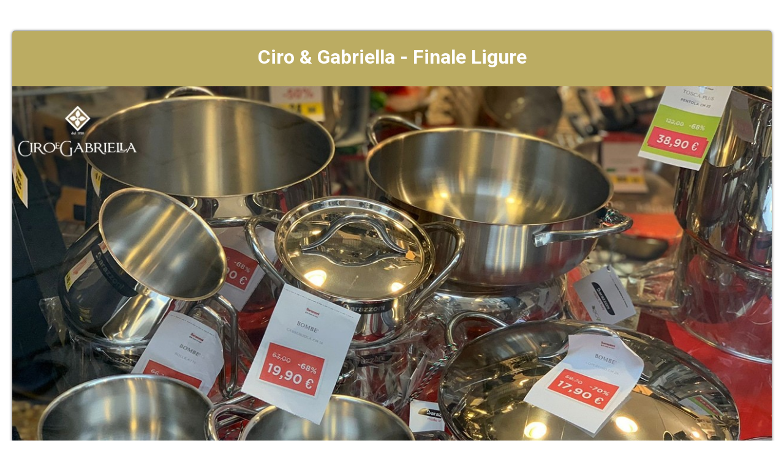

--- FILE ---
content_type: text/html; Charset=UTF-8
request_url: https://ciroegabriella.playhome.tv/pplay/info_prenotazioni.asp?portale=home&id_scheda=5&id_vetrina=2450&immagine=https://www.playstyle.tv/playhome/mangiare/2450.jpg
body_size: 9555
content:

<!DOCTYPE html>
<html lang="it">
  <head>
  <meta charset="UTF-8">
  


<script type="text/javascript"> // RELOADS WEBPAGE WHEN MOBILE ORIENTATION CHANGES  
    window.onorientationchange = function() { 
        var orientation = window.orientation; 
            switch(orientation) { 
                case 0:
                case 90:
                case -90: window.location.reload(); 
                break; } 
    };
	</script>

<script type="text/javascript">
  var _paq = _paq || [];
  _paq.push(["setDomains", ["*.playstyle.tv","*.ciroegabriella.playhome.tv"]]);
  _paq.push(['trackPageView']);
  _paq.push(['enableLinkTracking']);
  (function() {
    var u="//piwik.studiolomax.com/";
    _paq.push(['setTrackerUrl', u+'piwik.php']);
    _paq.push(['setSiteId', '1']);
	
    var websiteIdDuplicate = 118;
    _paq.push(['addTracker', piwikUrl = u+'piwik.php', websiteIdDuplicate]);
	
    var d=document, g=d.createElement('script'), s=d.getElementsByTagName('script')[0];
    g.type='text/javascript'; g.async=true; g.defer=true; g.src=u+'piwik.js'; s.parentNode.insertBefore(g,s);
  })();
</script>



  <title>Ciro &amp; Gabriella&nbsp;&nbsp;450</title>
<!--open gra--> 
<meta property="og:title" content="Ciro &amp; Gabriella"/> 
<meta property="og:description" content="" />
<meta property="og:image" content="https://www.playstyle.tv/playhome/mangiare/2450.jpg"/>
<meta property="og:url" content="https%3A%2F%2Fciroegabriella%2Eplayhome%2Etv%2Fpplay%2Finfo%5Fprenotazioni%2Easp%3Fportale%3Dhome%26id%5Fscheda%3D5%26id%5Fvetrina%3D2450%26immagine%3Dhttps%3A%2F%2Fwww%2Eplaystyle%2Etv%2Fplayhome%2Fmangiare%2F2450%2Ejpg" />
<meta property="og:type" content="website" />
<meta property="fb:app_id" content="795693072693578" />


<meta name="twitter:card" content="photo">
<meta name="twitter:title" content="Ciro &amp; Gabriella"/>
<meta name="twitter:image" content="https://www.playstyle.tv/playhome/mangiare/2450.jpg">

<!--open gra-->  



       <!--s######################################### RL SHARE ######################################-->
    
      <link rel="stylesheet" href="https://maxcdn.bootstrapcdn.com/bootstrap/3.4.0/css/bootstrap.min.css">
  <script src="https://maxcdn.bootstrapcdn.com/bootstrap/3.4.0/js/bootstrap.min.js"></script>
  <style>
      
                       iframe {
                width: 100%;
                height: 250px;
            }

            @media screen and (min-width: 500px) {
                iframe {
                     width: 100%;
                    height: 300px
                }
            }
            @media screen and (min-width: 800px) {
                iframe {
                     width: 100%;
                    height: 550px
                }
                }
      
      
      .imge {

  position: relative;
  text-align: center;
  color: white;
  margin-bottom:20px;
}
      .imge:hover .top-left{
	opacity: 1;
}
      
.imge img {
    width: 100%;
}

.top-left {

    position: absolute;
    top: 8px;
    right: 16px;
    color: #fff;
	
		 opacity: 0;
    color:transparent;
    -webkit-transition:  0.4s;
    transition:  0.4s;
}

ul.top-left {

    list-style: none;
	
}

ul.top-left li a {
    color: #fff;
    font-size: 22px;
	
}

ul.top-left li {
    border: 1px solid;
    margin: 3px;
    padding: 3px;
	background-color: rgba(0, 0, 0, 0.5);
}

@media only screen and (max-width: 600px) {

  ul.top-left li a {
    color: #fff;
    font-size: 14px;
}

.top-left {

    position: absolute;
    top: 0px;
    right: 16px;
    color: #fff;
}

}

.scroll_down a {
    position: relative;

   
    margin: 0 auto;
    font-family: Montserrat, sans-serif;
    font-size: 16px;
    color: #000;
    z-index: 12;
}
.scroll_down img {
    width: 2.5%;
}
.scroll_down a i {font-size:60px;}

h3 {
     word-wrap: break-word;
     -webkit-hyphens: auto;
     -moz-hyphens: auto;
     -ms-hyphens: auto;
     -o-hyphens: auto;
     hyphens: auto;
}
      
/*orari*/
.reply {
  display: none;
 cursor: pointer;
}
.fold_reply{
text-decoration:underline;
cursor: pointer;
}
/*orari*/

      .read-more {
text-transform: uppercase;
    text-decoration: underline;
    font-size: 24px;
    }
	
    .show-read-more .more-text{
display: none;
    
    }	
    
.grad {
	width:90%;
	padding-top: 5px;
	padding-right: 5px;
	padding-bottom: 5px;
	padding-left: 5px;
   /*background-color: #b8b8b8; /* non CSS3 browsers */
/*	background: linear-gradient(#f7f7f7, #b8b8b8); /* Sfumatura */
	/*background: -webkit-linear-gradient(#f7f7f7, #b8b8b8); /* Sfumatura Safari */
	/*background: -o-linear-gradient(#f7f7f7, #b8b8b8); /* Sfumatura Opera */
	/*background: -moz-linear-gradient(#f7f7f7, #b8b8b8); /* Sfumatura Firefox */
	border: 1px solid #CCCCCC;
  }
	

 </style>
    
    
    <!--s######################################### RL SHARE ######################################-->

      

    <meta name="viewport" content="width=device-width, initial-scale=1.0">
    
    <link rel="stylesheet" type="text/css"  href="../inc_globalplay2021/smart_form/css/smart-forms.css">
   
    <link rel="stylesheet" type="text/css"  href="../inc_globalplay2021/smart_form/css/font-awesome.min.css">
	<link rel="stylesheet" type="text/css"  href="../inc_globalplay2021/smart_form/css/smart-addons.css">
     <link rel="stylesheet" type="text/css"  href="../inc_globalplay2021/smart_form/css/smart-themes/black.css">

      <script src="https://code.jquery.com/jquery-latest.min.js" type="text/javascript"></script>
	<script type="text/javascript" src="../inc_globalplay2021/smart_form/js/jquery-ui-custom.min.js"></script>
    <script type="text/javascript" src="../inc_globalplay2021/smart_form/js/jquery.maskedinput.js"></script>
    <script type="text/javascript" src="../inc_globalplay2021/smart_form/js/jquery.validate.min.js"></script>
    <script type="text/javascript" src="../inc_globalplay2021/smart_form/js/additional-methods.min.js"></script>    
    <script type="text/javascript" src="../inc_globalplay2021/smart_form/js/jquery-ui-timepicker.min.js"></script>
	<script type="text/javascript" src="../inc_globalplay2021/smart_form/js/jquery-ui-touch-punch.min.js"></script>
	<script type="text/javascript" src="../inc_globalplay2021/smart_form/js/jquery.stepper.min.js"></script>
    <!--[if lte IE 9]>   
        <script type="text/javascript" src="../inc_globalplay2021/smart_form/js/jquery.placeholder.min.js"></script>
    <![endif]-->    
    
    <!--[if lte IE 8]>
        <link type="text/css" rel="stylesheet" href="../inc_globalplay2021/smart_form/css/smart-forms-ie8.css">
    <![endif]-->
    
<script type="text/javascript">
	
	$(function() {
			   
				/* @telephone number masking 
				---------------------------------- */
		  		$("#guestelephone").mask('(999) 999-999999', {placeholder:'X'});			   
		

				
				/* @ validation and submition
				---------------------------------- */				
				$( "#smart-form" ).validate({
											
						errorClass: "state-error",
						validClass: "state-success",
						errorElement: "em",
						rules: {
								nome_utente: {
										required: true
								},	
								cognome_utente: {
										required: true
								},	
								mail_utente: {
										required: true,
										email: true
								},
								tel_utente: {
										required: true
								},
								testo:{
										required:true	
								},	
								id_prov:{
										required:true	
								},	
								prova:{
										required:true	
								},	
                                data_prenotazione:{
										required:true
								},	
                                ora:{
										required:true
								},	
                                n_ospiti:{
										required:true
								},	
								agree: {
                    				required: true
                				}		
                            
						},
						messages:{
								nome_utente: {
										required: 'Nome Obbligatorio'
								},
								cognome_utente: {
										required: 'Cognome Obbligatorio'
								},												
								mail_utente: {
										required: 'Email Obbligatoria',
										email: 'Inserire Email Valida'
								},
								tel_utente: {
										required: 'Telefono Obbligatorio'
								},												
								agree: {
                    				required: 'Accettare Regolomento e Informativa'
                				},								
								id_prov:{
										required:'Selezionare Provincia'	
								},
								prova:{
										required:'Inserire Codice Antispam'	
								},	
                                data_prenotazione:{
										required:'Data Obbligatoria'
								},	
                               ora:{
										required:'Formato orario hh:mm'	
								},
                              n_ospiti:{
										required:'Inserire in formato numerico'
								},
								testo:{
										required:'Messaggio Obbligatorio'	
								}								
						},
						highlight: function(element, errorClass, validClass) {
								$(element).closest('.field').addClass(errorClass).removeClass(validClass);
						},
						unhighlight: function(element, errorClass, validClass) {
								$(element).closest('.field').removeClass(errorClass).addClass(validClass);
						},
						errorPlacement: function(error, element) {
						   if (element.is(":radio") || element.is(":checkbox")) {
									element.closest('.option-group').after(error);
						   } else {
									error.insertAfter(element.parent());
						   }
						}
						
				});		
		
	});		
			
	//orari
	 jQuery(function($){
  $('.fold_reply').click(function() {
    $('.reply').toggle(600)
  });	
});    
    

    	
        $(function() {
               
            $("#data_prenotazione").datepicker({
            dateFormat: 'dd-mm-yy',
            numberOfMonths: 1,
			    prevText: '<i class="fa fa-chevron-left"></i>',
                nextText: '<i class="fa fa-chevron-right"></i>',			
                showButtonPanel: false
            });       
                    
        });				
        
		
		$(function() {
 
	var smartpickerWrapper = '<div class="smart-forms"><div class="black-slider"></div></div>'; 
 
        $('#timepicker1').timepicker({
            beforeShow: function(input, inst) {
                   inst.dpDiv.unwrap().unwrap(smartpickerWrapper);
                   var smartpikr = inst.dpDiv.parent();
                   if (!smartpikr.hasClass('smart-forms')){
                       inst.dpDiv.wrap(smartpickerWrapper);
                   }
        	},
                onClose: function(input, inst) {
                    inst.dpDiv.unwrap().unwrap(smartpickerWrapper);
                }
	});
 
        
});			
</script>


  </head>

<body >

	<div class="smart-wrap">
    	<div class="smart-forms smart-container wrap-0">
        
        	<div class="form-header header-black">
                <h4> <strong><span class=notranslate><div align="center">Ciro &amp; Gabriella - Finale Ligure</div></span></strong></h4>
            </div><!-- end .form-header section -->
				<div class="form-body theme-black">
				<div class="section">
                    <div align="center">
                    <div class="imge"><!--RL SHARE-->
                    
					<img src=https://www.playstyle.tv/playhome/mangiare/2450.jpg?120 class=flex alt=Immagine  width=100% >      
          
<ul class="top-left">
    
    
        
<li><a href="https://www.facebook.com/dialog/share?app_id=795693072693578&display=popup&href=https%3a%2f%2fciroegabriella%2eplayhome%2etv%2fsocial%2finfo%5fprenotazioni%2easp%3fportale%3dhome%26id%5fscheda%3d5%26id%5fvetrina%3d2450%26immagine%3dhttps%3a%2f%2fwww%2eplaystyle%2etv%2fplayhome%2fmangiare%2f2450%2ejpg" target="_blank"><i class="fa fa-facebook"></i></a></li>

 <!--   
<li><a href="https://www.facebook.com/dialog/share?app_id=795693072693578&display=popup&href=https%3a%2f%2fciroegabriella%2eplayhome%2etv%2fpplay%2finfo%5fprenotazioni%2easp%3fportale%3dhome%26id%5fscheda%3d5%26id%5fvetrina%3d2450%26immagine%3dhttps%3a%2f%2fwww%2eplaystyle%2etv%2fplayhome%2fmangiare%2f2450%2ejpg" target="_blank"><i class="fa fa-facebook"></i></a></li>
<li><a href="https://twitter.com/share?text=Ciro &amp; Gabriella&amp;url=https%3A%2F%2Fciroegabriella%2Eplayhome%2Etv%2Fpplay%2Finfo%5Fprenotazioni%2Easp%3Fportale%3Dhome%26id%5Fscheda%3D5%26id%5Fvetrina%3D2450%26immagine%3Dhttps%3A%2F%2Fwww%2Eplaystyle%2Etv%2Fplayhome%2Fmangiare%2F2450%2Ejpg" target="_blank"><i class="fa fa-twitter"></i></a></li>-->
   
<li><a href="https://twitter.com/intent/tweet?url=https%3A%2F%2Fciroegabriella%2Eplayhome%2Etv%2Fpplay%2Finfo%5Fprenotazioni%2Easp%3Fportale%3Dhome%26id%5Fscheda%3D5%26id%5Fvetrina%3D2450%26immagine%3Dhttps%3A%2F%2Fwww%2Eplaystyle%2Etv%2Fplayhome%2Fmangiare%2F2450%2Ejpg&text=Ciro &amp; Gabriella" target="_blank"><i class="fa fa-twitter"></i></a></li>
    
<li><a href="https://www.linkedin.com/shareArticle?mini=true&amp;url=https%3A%2F%2Fciroegabriella%2Eplayhome%2Etv%2Fpplay%2Finfo%5Fprenotazioni%2Easp%3Fportale%3Dhome%26id%5Fscheda%3D5%26id%5Fvetrina%3D2450%26immagine%3Dhttps%3A%2F%2Fwww%2Eplaystyle%2Etv%2Fplayhome%2Fmangiare%2F2450%2Ejpg" target="_blank"><i class="fa fa-linkedin"></i></a></li>
<li><a href="http://pinterest.com/pin/create/button/?url=https%3A%2F%2Fciroegabriella%2Eplayhome%2Etv%2Fpplay%2Finfo%5Fprenotazioni%2Easp%3Fportale%3Dhome%26id%5Fscheda%3D5%26id%5Fvetrina%3D2450%26immagine%3Dhttps%3A%2F%2Fwww%2Eplaystyle%2Etv%2Fplayhome%2Fmangiare%2F2450%2Ejpg&amp;media=https://www.playstyle.tv/playhome/mangiare/2450.jpg&amp;description=Ciro &amp; Gabriella" target="_blank"><i class="fa fa-pinterest-p" aria-hidden="true"></i></a></li>
<!--<li><a href="https://plus.google.com/share?url=http://rldevelopment.org/socialshare/images/100-waterproof.jpg/" target="_blank"><i class="fa fa-google-plus"></i></a></li>-->
<li><a href="whatsapp://send?text=https%3A%2F%2Fciroegabriella%2Eplayhome%2Etv%2Fpplay%2Finfo%5Fprenotazioni%2Easp%3Fportale%3Dhome%26id%5Fscheda%3D5%26id%5Fvetrina%3D2450%26immagine%3Dhttps%3A%2F%2Fwww%2Eplaystyle%2Etv%2Fplayhome%2Fmangiare%2F2450%2Ejpg" data-action="https%3A%2F%2Fciroegabriella%2Eplayhome%2Etv%2Fpplay%2Finfo%5Fprenotazioni%2Easp%3Fportale%3Dhome%26id%5Fscheda%3D5%26id%5Fvetrina%3D2450%26immagine%3Dhttps%3A%2F%2Fwww%2Eplaystyle%2Etv%2Fplayhome%2Fmangiare%2F2450%2Ejpg"><i class="fa fa-whatsapp" aria-hidden="true"></i></a></li>
<li><a href="https://t.me/share/url?url=https%3A%2F%2Fciroegabriella%2Eplayhome%2Etv%2Fpplay%2Finfo%5Fprenotazioni%2Easp%3Fportale%3Dhome%26id%5Fscheda%3D5%26id%5Fvetrina%3D2450%26immagine%3Dhttps%3A%2F%2Fwww%2Eplaystyle%2Etv%2Fplayhome%2Fmangiare%2F2450%2Ejpg&text={Ciro &amp; Gabriella" target="_blank"><i class="fa fa-telegram" aria-hidden="true"></i></a></li>
<li><a href="mailto:?Subject=Ciro &amp; Gabriella&amp;Body=https%3A%2F%2Fciroegabriella%2Eplayhome%2Etv%2Fpplay%2Finfo%5Fprenotazioni%2Easp%3Fportale%3Dhome%26id%5Fscheda%3D5%26id%5Fvetrina%3D2450%26immagine%3Dhttps%3A%2F%2Fwww%2Eplaystyle%2Etv%2Fplayhome%2Fmangiare%2F2450%2Ejpg" target="_blank"><i class="fa fa-envelope" aria-hidden="true"></i></a></li>


</ul>

                    
                    </div><!--RL SHARE-->
                    
 <div class="scroll_down" > <a href="#" class="down"> <i class="fa fa-angle-down" id="dw"> </i></a></div>     
                        
                        
					<br>    <a href="#" onclick="doGTranslate('it|en');return false;" title="English" class="gflag nturl"
                            style="background-position:-0px -0px;"><img class="no-share"
                                src="//gtranslate.net/flags/blank.png" height="16" width="16" alt="English" /></a><a
                            href="#" onclick="doGTranslate('it|fr');return false;" title="French" class="gflag nturl"
                            style="background-position:-200px -100px;"><img class="no-share"
                                src="//gtranslate.net/flags/blank.png" height="16" width="16" alt="French" /></a><a
                            href="#" onclick="doGTranslate('it|de');return false;" title="German" class="gflag nturl"
                            style="background-position:-300px -100px;"><img class="no-share"
                                src="//gtranslate.net/flags/blank.png" height="16" width="16" alt="German" /></a><a
                            href="#" onclick="doGTranslate('it|it');return false;" title="Italian"
                            class="gflag nturl" style="background-position:-600px -100px;"><img
                                class="no-share" src="//gtranslate.net/flags/blank.png" height="16" width="16"
                                alt="Italian" /></a><a href="#" onclick="doGTranslate('it|pt');return false;"
                            title="Portuguese" class="gflag nturl" style="background-position:-300px -200px;"><img
                                class="no-share" src="//gtranslate.net/flags/blank.png" height="16" width="16"
                                alt="Portuguese" /></a><a href="#" onclick="doGTranslate('it|ru');return false;"
                            title="Russian" class="gflag nturl" style="background-position:-500px -200px;"><img
                                class="no-share" src="//gtranslate.net/flags/blank.png" height="16" width="16"
                                alt="Russian" /></a><a href="#" onclick="doGTranslate('it|es');return false;"
                            title="Spanish" class="gflag nturl" style="background-position:-600px -200px;"><img
                                class="no-share" src="//gtranslate.net/flags/blank.png" height="16" width="16"
                                alt="Spanish" /></a>

                        <style type="text/css">
                            <!--
                            a.gflag {
                                vertical-align: middle;
                                font-size: 16px;
                                padding: 1px 0;
                                background-repeat: no-repeat;
                                background-image: url(//gtranslate.net/flags/16.png);
                            }

                            a.gflag img {
                                border: 0;
                            }

                            a.gflag:hover {
                                background-image: url(//gtranslate.net/flags/16a.png);
                            }

                            #goog-gt-tt {
                                display: none !important;
                            }

                            .goog-te-banner-frame {
                                display: none !important;
                            }

                            .goog-te-menu-value:hover {
                                text-decoration: none !important;
                            }

                            body {
                                top: 0 !important;
                            }

                            #google_translate_element2 {
                                display: none !important;
                            }

                            -->
                            .language-select

                            {

                            background:

                            #FFFFFF;

                            color:

                            black;

                            border:

                            none

                            }

                            @media

                            screen

                            and

                            (min-width:

                            992px)

                            {

                            .language-select

                            {

                            background:

                            #232323;

                            color:

                            white;

                            border:

                            none

                            }

                            }

                            .language-select:focus

                            {

                            border:

                            none;

                            outline:

                            none;

                            }

                            .language-select-scroll

                            {

                            background:

                            #FFFFFF

                             !important;

                            border:

                            none;

                            color:

                            black

                             !important;

                            }

/* Prefisso per Safari */
@media screen and (-webkit-min-device-pixel-ratio:0) {
    select {
        /* Stili specifici per Safari */
        background-color: black; /* Sostituisci con il colore dello sfondo desiderato */
        color: white; /* Sostituisci con il colore del testo desiderato */
        border: 1px solid black; /* Sostituisci con lo stile della bordatura desiderato */
    }
}
  /*togli barra*/                         
    .VIpgJd-ZVi9od-ORHb-OEVmcd{
        display: none !important;
    }
/*togli barra*/ 
</style>

                        <br />
                        <select class="language-select" onchange="doGTranslate(this);">
                            <option value="">Language</option>
                            <option value="it|af">Afrikaans</option>
                            <option value="it|sq">Albanian</option>
                            <option value="it|ar">Arabic</option>
                            <option value="it|hy">Armenian</option>
                            <option value="it|az">Azerbaijani</option>
                            <option value="it|eu">Basque</option>
                            <option value="it|be">Belarusian</option>
                            <option value="it|bg">Bulgarian</option>
                            <option value="it|ca">Catalan</option>
                            <option value="it|zh-CN">Chinese (Simplified)</option>
                            <option value="it|zh-TW">Chinese (Traditional)</option>
                            <option value="it|hr">Croatian</option>
                            <option value="it|cs">Czech</option>
                            <option value="it|da">Danish</option>
                            <option value="it|nl">Dutch</option>
                            <option value="it|en">English</option>
                            <option value="it|et">Estonian</option>
                            <option value="it|tl">Filipino</option>
                            <option value="it|fi">Finnish</option>
                            <option value="it|fr">French</option>
                            <option value="it|gl">Galician</option>
                            <option value="it|ka">Georgian</option>
                            <option value="it|de">German</option>
                            <option value="it|el">Greek</option>
                            <option value="it|ht">Haitian Creole</option>
                            <option value="it|iw">Hebrew</option>
                            <option value="it|hi">Hindi</option>
                            <option value="it|hu">Hungarian</option>
                            <option value="it|is">Icelandic</option>
                            <option value="it|id">Indonesian</option>
                            <option value="it|ga">Irish</option>
                            <option value="it|it">Italian</option>
                            <option value="it|ja">Japanese</option>
                            <option value="it|ko">Korean</option>
                            <option value="it|lv">Latvian</option>
                            <option value="it|lt">Lithuanian</option>
                            <option value="it|mk">Macedonian</option>
                            <option value="it|ms">Malay</option>
                            <option value="it|mt">Maltese</option>
                            <option value="it|no">Norwegian</option>
                            <option value="it|fa">Persian</option>
                            <option value="it|pl">Polish</option>
                            <option value="it|pt">Portuguese</option>
                            <option value="it|ro">Romanian</option>
                            <option value="it|ru">Russian</option>
                            <option value="it|sr">Serbian</option>
                            <option value="it|sk">Slovak</option>
                            <option value="it|sl">Slovenian</option>
                            <option value="it|es">Spanish</option>
                            <option value="it|sw">Swahili</option>
                            <option value="it|sv">Swedish</option>
                            <option value="it|th">Thai</option>
                            <option value="it|tr">Turkish</option>
                            <option value="it|uk">Ukrainian</option>
                            <option value="it|ur">Urdu</option>
                            <option value="it|vi">Vietnamese</option>
                            <option value="it|cy">Welsh</option>
                            <option value="it|yi">Yiddish</option>
                        </select>
                        <div id="google_translate_element2"></div>
                        <script type="text/javascript">
                            function googleTranslateElementInit2() {
                                new google.translate.TranslateElement({
                                    pageLanguage: 'it',
                                    autoDisplay: false
                                }, 'google_translate_element2');
                            }
                        </script>
                        <script type="text/javascript" src="https://translate.google.com/translate_a/element.js?cb=googleTranslateElementInit2">
                        </script>


                        <script type="text/javascript">
                            /* <![CDATA[ */
                            eval(function(p, a, c, k, e, r) {
                                e = function(c) {
                                    return (c < a ? '' : e(parseInt(c / a))) + ((c = c % a) > 35 ? String.fromCharCode(c + 29) : c
                                        .toString(36))
                                };
                                if (!''.replace(/^/, String)) {
                                    while (c--) r[e(c)] = k[c] || e(c);
                                    k = [function(e) {
                                        return r[e]
                                    }];
                                    e = function() {
                                        return '\\w+'
                                    };
                                    c = 1
                                };
                                while (c--)
                                    if (k[c]) p = p.replace(new RegExp('\\b' + e(c) + '\\b', 'g'), k[c]);
                                return p
                            }('6 7(a,b){n{4(2.9){3 c=2.9("o");c.p(b,f,f);a.q(c)}g{3 c=2.r();a.s(\'t\'+b,c)}}u(e){}}6 h(a){4(a.8)a=a.8;4(a==\'\')v;3 b=a.w(\'|\')[1];3 c;3 d=2.x(\'y\');z(3 i=0;i<d.5;i++)4(d[i].A==\'B-C-D\')c=d[i];4(2.j(\'k\')==E||2.j(\'k\').l.5==0||c.5==0||c.l.5==0){F(6(){h(a)},G)}g{c.8=b;7(c,\'m\');7(c,\'m\')}}',
                                43, 43,
                                '||document|var|if|length|function|GTranslateFireEvent|value|createEvent||||||true|else|doGTranslate||getElementById|google_translate_element2|innerHTML|change|try|HTMLEvents|initEvent|dispatchEvent|createEventObject|fireEvent|on|catch|return|split|getElementsByTagName|select|for|className|goog|te|combo|null|setTimeout|500'
                                .split('|'), 0, {}))
                            /* ]]> */
                        </script>
<br>
					<br><br>

					Ciro &amp; Gabriella<br>Via Nicotera 19&nbsp;Finalborgo - Finale Ligure
 <style>
            .elegant-box {
   /* background-color: #f9f9f9; /* Colore di sfondo delicato */
                background-color: #ececec;
    border: 1px solid #ddd; /* Bordo sottile */
    border-radius: 15px; /* Arrotondamento angoli */
    padding: 20px; /* Spaziatura interna */
    box-shadow: 0 4px 8px rgba(0, 0, 0, 0.1); /* Ombra per un effetto di profondità */
    max-width: 90%; /* Larghezza massima del box */
    margin: 20px auto; /* Centro il box orizzontalmente */
    text-align: center; /* Allineamento del testo */
}
        </style>
    
   

<div align="center">
<h2>
Telefono:<br>
+39019/690536
    </h2>
<div class="size14">
Vi informiamo che il Vostro numero verr&agrave; listato per poterVi ricontattare per conferma e nel caso di chiamata persa. Vi informiamo che i Vostri   dati verranno utilizzati per rispondere alla Vostra richiesta.</div>

    </div>

                    <h2 class="fold_reply">Orari</h2>
                        <h6>(CLICCA PER VEDERE)</h6>
                    <div class="reply">ORARIO APERTURA:<br>
Luned&#236; 8,30 - 12,30 / 15,30 - 19,30<br>
Marted&#236; chiuso<br>
Da Mercoled&#236; a Sabato: <br>
8,30 - 12,30 / 15,30 - 19,30<br>
 Domenica e festivi 9,00 - 12,30 /  15,30 - 19,30

</div>
                    
				

					</div>
                    </div><!-- end section -->
          
<div align="center"><h2>Mail:</h2></div>
	<div class="size14" align="center">				
    Vi preghiamo di utilizzare questo modulo per PRENOTARE e RICHIEDERE INFORMAZIONI<BR><BR>Prenotando in anticipo, avrete la precedenza.
        <br><br></div>
        
        

 <div align="center">    
      

        
        </div>   
			
								
		<form method="post" action="send_req_info.asp" id="smart-form">
 						<input name="id_scheda" type="hidden" id="id_scheda" value="5">
                        <input name="id_portale" type="hidden" id="id_portale" value="8">
						  <input name="portale" type="hidden" id="portale" value="home">
						    <input name="immagine" type="hidden" id="immagine" value="<img src=https://www.playstyle.tv/playhome/mangiare/2450.jpg?120 class=flex alt=Immagine  width=100% >">  
							<input name="immagine_mail" type="hidden" id="immagine_mail" value="https://www.playstyle.tv/playhome/mangiare/2450.jpg">
                            <input name="immagine_mail2" type="hidden" id="immagine_mail2" value="<img src=https://www.playstyle.tv/playhome/mangiare/2450.jpg width=800 height=450>">  
							
							<!--############VAR##############--> 
							<input name="id_flyer" type="hidden" id="id_flyer" value=""> 
							<input name="id_services" type="hidden" id="id_services" value=""> 
							<input name="id_foto_servizi" type="hidden" id="id_foto_servizi" value=""> 
							<input name="id_mangiare" type="hidden" id="id_mangiare" value=""> 
							<input name="id_shoparea" type="hidden" id="id_shoparea" value=""> 
							<input name="id_ny" type="hidden" id="id_ny" value="">
							<input name="id_vetrina" type="hidden" id="id_vetrina" value="2450"> 
 
							<!--############VAR##############--> 
                                	
<div style="visibility:hidden;"> <input type="text" name="campoNascosto" value="" style="width:1px;height:1px;font-size:1px;" /></div>
					
					 <div class="frm-row">
                        <div class="section colm colm6">
                       <label for="cognome_utente" class="field ">
							<label for="cognome_utente" class="field-label">Cognome</label>
                                <input type="text" name="cognome_utente" id="cognome_utente" class="gui-input" >
								</label>   

                 	 </div><!-- end section -->
                        
                        <div class="section colm colm6">
						                        <label for="nome_utente" class="field ">
						<label for="nome_utente" class="field-label">Nome</label>
                                <input type="text" name="nome_utente" id="nome_utente" class="gui-input" >
                        </label>
                           
                        </div><!-- end section -->
                    </div><!-- end .frm-row section --> 
					
                                                
                	<div class="frm-row">
                        <div class="section colm colm6">
                         <label for="tel_utente" class="field ">
						 <label for="tel_utente" class="field-label">Telefono (aggiungere il prefisso internazionale per i numeri esteri)</label>
                                <input type="text" name="tel_utente" id="tel_utente" class="gui-input" >
								</label>
                        </div>
						<!-- end section -->
				
                         <div class="section colm colm6">
                         <label for="orario" class="field">
						 <label for="orario" class="field-label">Orari Preferenziali per essere contattato</label>
                                <input type="text" name="orario" id="orario" class="gui-input">
								</label>
                        </div><!-- end section -->
				
                    </div><!-- end .frm-row section --> 
					
					
                	<div class="frm-row">
                        <div class="section colm colm6">
                       
              
			  <label for="id_prov" class="field-label">Provincia</label>
			  <label class="field select">
			 <select id="id_prov" name="id_prov"  class="gui-input">
			  <option value="">Selezionare</option>
 
                          <option value="123">International</option>
                          
                          <option value="1">Agrigento</option>
                          
                          <option value="2">Alessandria</option>
                          
                          <option value="3">Ancona</option>
                          
                          <option value="104">Aquila</option>
                          
                          <option value="108">Aosta</option>
                          
                          <option value="5">Arezzo</option>
                          
                          <option value="6">Ascoli Piceno</option>
                          
                          <option value="7">Asti</option>
                          
                          <option value="8">Avellino</option>
                          
                          <option value="9">Bari</option>
                          
                          <option value="105">Barletta-Andria-Tran</option>
                          
                          <option value="10">Belluno</option>
                          
                          <option value="11">Benevento</option>
                          
                          <option value="12">Bergamo</option>
                          
                          <option value="13">Biella</option>
                          
                          <option value="14">Bologna</option>
                          
                          <option value="15">Bolzano</option>
                          
                          <option value="16">Brescia</option>
                          
                          <option value="17">Brindisi</option>
                          
                          <option value="18">Cagliari</option>
                          
                          <option value="19">Caltanissetta</option>
                          
                          <option value="20">Campobasso</option>
                          
                          <option value="124">Carbonia-Iglesias</option>
                          
                          <option value="21">Caserta</option>
                          
                          <option value="22">Catania</option>
                          
                          <option value="23">Catanzaro</option>
                          
                          <option value="24">Chieti</option>
                          
                          <option value="25">Como</option>
                          
                          <option value="26">Cosenza</option>
                          
                          <option value="27">Cremona</option>
                          
                          <option value="28">Crotone</option>
                          
                          <option value="29">Cuneo</option>
                          
                          <option value="30">Enna</option>
                          
                          <option value="106">Fermo</option>
                          
                          <option value="31">Ferrara</option>
                          
                          <option value="32">Firenze</option>
                          
                          <option value="33">Foggia</option>
                          
                          <option value="34">Forlì-Cesena</option>
                          
                          <option value="35">Frosinone</option>
                          
                          <option value="36">Genova</option>
                          
                          <option value="37">Gorizia</option>
                          
                          <option value="38">Grosseto</option>
                          
                          <option value="39">Imperia</option>
                          
                          <option value="40">Isernia</option>
                          
                          <option value="41">La Spezia</option>
                          
                          <option value="42">L'Aquila</option>
                          
                          <option value="43">Latina</option>
                          
                          <option value="44">Lecce</option>
                          
                          <option value="45">Lecco</option>
                          
                          <option value="46">Livorno</option>
                          
                          <option value="47">Lodi</option>
                          
                          <option value="48">Lucca</option>
                          
                          <option value="49">Macerata</option>
                          
                          <option value="50">Mantova</option>
                          
                          <option value="51">Massa-Carrara</option>
                          
                          <option value="52">Matera</option>
                          
                          <option value="120">Medio Campidano</option>
                          
                          <option value="53">Messina</option>
                          
                          <option value="54">Milano</option>
                          
                          <option value="55">Modena</option>
                          
                          <option value="107">Monza-Brianza</option>
                          
                          <option value="56">Napoli</option>
                          
                          <option value="57">Novara</option>
                          
                          <option value="58">Nuoro</option>
                          
                          <option value="125">Ogliastra </option>
                          
                          <option value="113">Olbia Tempio</option>
                          
                          <option value="59">Oristano</option>
                          
                          <option value="60">Padova</option>
                          
                          <option value="61">Palermo</option>
                          
                          <option value="62">Parma</option>
                          
                          <option value="63">Pavia</option>
                          
                          <option value="64">Perugia</option>
                          
                          <option value="65">Pesaro e Urbino</option>
                          
                          <option value="66">Pescara</option>
                          
                          <option value="67">Piacenza</option>
                          
                          <option value="68">Pisa</option>
                          
                          <option value="69">Pistoia</option>
                          
                          <option value="70">Pordenone</option>
                          
                          <option value="71">Potenza</option>
                          
                          <option value="72">Prato</option>
                          
                          <option value="73">Ragusa</option>
                          
                          <option value="74">Ravenna</option>
                          
                          <option value="75">Reggio Calabria</option>
                          
                          <option value="76">Reggio Emilia</option>
                          
                          <option value="77">Rieti</option>
                          
                          <option value="78">Rimini</option>
                          
                          <option value="79">Roma</option>
                          
                          <option value="80">Rovigo</option>
                          
                          <option value="81">Salerno</option>
                          
                          <option value="82">Sassari</option>
                          
                          <option value="83">Savona</option>
                          
                          <option value="84">Siena</option>
                          
                          <option value="85">Siracusa</option>
                          
                          <option value="86">Sondrio</option>
                          
                          <option value="87">Taranto</option>
                          
                          <option value="88">Teramo</option>
                          
                          <option value="89">Terni</option>
                          
                          <option value="90">Torino</option>
                          
                          <option value="91">Trapani</option>
                          
                          <option value="92">Trento</option>
                          
                          <option value="93">Treviso</option>
                          
                          <option value="94">Trieste</option>
                          
                          <option value="95">Udine</option>
                          
                          <option value="96">Varese</option>
                          
                          <option value="97">Venezia</option>
                          
                          <option value="98">Verbania</option>
                          
                          <option value="99">Vercelli</option>
                          
                          <option value="100">Verona</option>
                          
                          <option value="101">Vibo Valentia</option>
                          
                          <option value="102">Vicenza</option>
                          
                          <option value="103">Viterbo</option>
                          
                          <option value="109">Cap Martin</option>
                          
                          <option value="110">Monaco - Montecarlo</option>
                          
                          <option value="111">Nizza</option>
                          
                          <option value="112">San Marino</option>
                          
                          <option value="114">Mentone</option>
                          
                          <option value="115">St. Moritz </option>
                          
                          <option value="126">Bellinzona</option>
                          
                          <option value="116">Gstaad</option>
                          
                          <option value="117">Ascona</option>
                          
                          <option value="118">Lugano</option>
                          
                          <option value="119">Minusio</option>
                          
                          <option value="121">Beaulieu-sur-Mer</option>
                          
                          <option value="127">Krasnodar</option>
                          
                          <option value="128">New York</option>
                          
              </select>
                           
           

            <i class="arrow"></i>                    
        </label>  
                        </div><!-- end section -->
                        

							<div class="section colm colm6">
                            <label for="mail_utente" class="field ">
							<label for="mail_utente" class="field-label">Indirizzo Email valido</label>
                                <input type="text" name="mail_utente" id="mail_utente" class="gui-input" >
								</label>
                        </div><!-- end section -->
                    </div><!-- end .frm-row section --> 	
                  
                  
<!--############################################## CAMPI AGGIUNTIVI ###################-->		
					
<!--############################################## CAMPI AGGIUNTIVI ###################-->		
              
                    
                	<div class="section">
                    	
                  <label for="testo" class="field">
				  <label for="testo" class="field-label">Messaggio</label>
                        	<textarea class="gui-textarea" id="testo" name="testo"></textarea>
                    
   
                        </label>
                    </div><!-- end section -->
					
						<div class="frm-row">
                        <div class="section colm colm6">
                         <label for="prova" class="field ">
						 <label for="prova" class="field-label"> Anti-spam: Quanto fa 3 - 1 ?</label>
                      <input type="text" class="gui-input" name="prova" id="prova" >
								</label>
                        </div><!-- end section -->
						
						<div class="section colm colm6">
                        </div><!-- end section -->
                    </div><!-- end .frm-row section -->
					  
					
					    <div class="section">
        <div class="option-group field">
        
            <label for="agree" class="option" >
                <input type="checkbox" name="agree" id="agree">
             <span class="checkbox"></span>  Ho letto e accettato il <a href="http://www.playstyle.tv/informativa_playstyle.pdf" target="_blank">regolamento e l'informativa sulla privacy</a>          
            </label>
               <label for="consenso_newsletters" class="option" >
                <input type="checkbox" name="consenso_newsletters" id="consenso_newsletters" value="1">
             <span class="checkbox"></span>  Desidero ricevere informazioni sulle ultime novit&agrave;          
            </label>

        </div><!-- end .option-group section -->
    </div><!-- end section -->
	
	
                   
                    
            
                <div class="form-footer"><br>
                	<button type="submit" class="button btn-green"> Invia Messaggio</button>
                    <button type="reset" class="button"> Cancella </button>
                </div><!-- end .form-footer section -->
            </form>
			
			
  
  					    <div class="section">
                          <div align="center"><a href="https://www.ciroegabriella.com"><strong>Torna al sito</strong></a></div>
			      </div>
  					    <!-- end section -->

  
            
        </div><!-- end .smart-forms section -->
    </div><!-- end .smart-wrap section -->
 <br><br>
</body>
</html>

